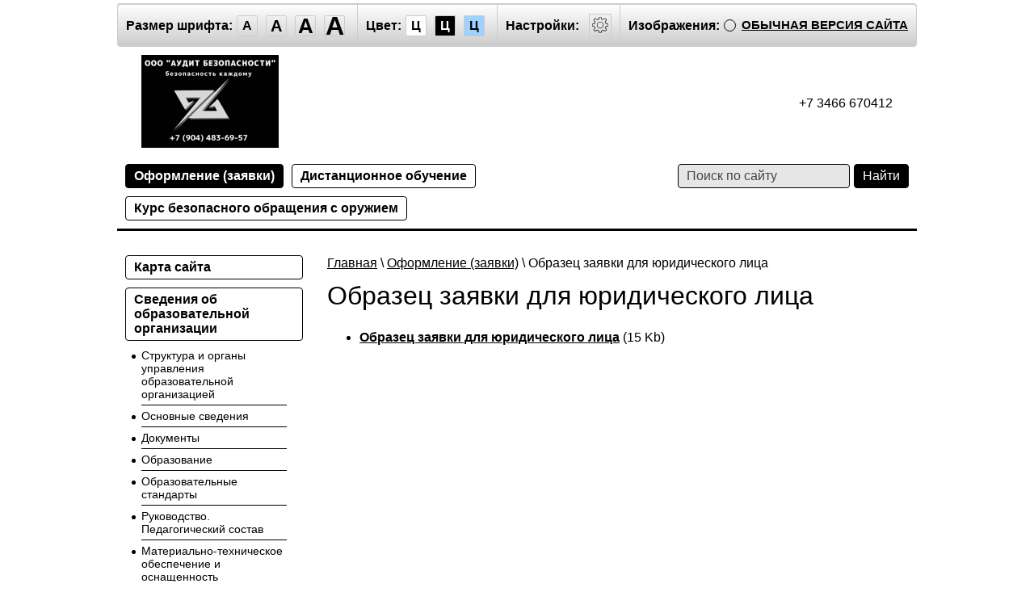

--- FILE ---
content_type: text/html; charset=utf-8
request_url: https://special.audit-ptm.com/obrazets-zayavki-dlya-yuridicheskogo-litsa
body_size: 5928
content:
<!doctype html>
<html lang="ru" class="sans-serif letterspacingstandart">
<head>
<meta name="robots" content="all">
<meta charset="utf-8">
<title>Образец заявки для юридического лица</title>
<meta name="description" content="Образец заявки для юридического лица">
<meta name="keywords" content="Образец заявки для юридического лица">
<meta name="SKYPE_TOOLBAR" content="SKYPE_TOOLBAR_PARSER_COMPATIBLE">
<meta name="viewport" content="width=device-width, initial-scale=1.0, maximum-scale=1.0, user-scalable=no">
<meta name="format-detection" content="telephone=no">
<meta http-equiv="x-rim-auto-match" content="none">
<link rel="canonical" href="http://audit-ptm.com">
<link href="/t/v16/images/special/special.scss.css" rel="stylesheet">
<link href="/t/v16/images/special/addons.scss.css" rel="stylesheet">
<script src="/g/libs/jquery/2.1.4/jquery.min.js"></script>

            <!-- 46b9544ffa2e5e73c3c971fe2ede35a5 -->
            <script src='/shared/s3/js/lang/ru.js'></script>
            <script src='/shared/s3/js/common.min.js'></script>
        <link rel='stylesheet' type='text/css' href='/shared/s3/css/calendar.css' /><link rel="stylesheet" href="/g/libs/lightgallery-proxy-to-hs/lightgallery.proxy.to.hs.min.css" media="all" async>
<script src="/g/libs/lightgallery-proxy-to-hs/lightgallery.proxy.to.hs.stub.min.js"></script>
<script src="/g/libs/lightgallery-proxy-to-hs/lightgallery.proxy.to.hs.js" async></script>

<script src="/g/s3/misc/math/0.0.1/s3.math.js"></script>
<script src="/g/s3/misc/eventable/0.0.1/s3.eventable.js"></script>
<script src="/g/s3/menu/allin/0.0.2/s3.menu.allin.js"></script>
<script src="/t/v16/images/special/special.js" charset="utf-8"></script>
<!--[if lt IE 9]>
<script src="/g/libs/html5shiv/html5.js"></script>
<![endif]-->
</head>
<body class="light-theme" image="">
<div class="fixed-menu-wrap">
	<a href="javascript: void(0);" class="menu-button"><span>&nbsp;</span></a>	
	<form method="get" action="/search">	
	    <input type="text" name="search" size="20" placeholder="Поиск" value="">
		<input type="submit" value="Найти">
	<re-captcha data-captcha="recaptcha"
     data-name="captcha"
     data-sitekey="6LfLhZ0UAAAAAEB4sGlu_2uKR2xqUQpOMdxygQnA"
     data-lang="ru"
     data-rsize="invisible"
     data-type="image"
     data-theme="light"></re-captcha></form>
	<ul class="fixed-main-menu"><li><a href="/map" >Карта сайта</a></li><li><a href="/dokumenty" >Сведения об образовательной организации</a><ul class="level-2"><li><a href="/struktura-i-organy-upravleniya-obrazovatelnoy-organizatsiyey" >Структура и органы управления образовательной организацией</a></li><li><a href="/osnovnye-svedeniya-1" >Основные сведения</a></li><li><a href="/dokumenty-1" >Документы</a></li><li><a href="/obrazovaniye" >Образование</a></li><li><a href="/obrazovatelnyye-standarty" >Образовательные стандарты</a></li><li><a href="/rukovodstvo-pedagogicheskiy-sostav" >Руководство. Педагогический состав</a></li><li><a href="/materialno-tekhnicheskoye-obespecheniye-i-osnashchennost-obrazovatelnogo-protsessa" >Материально-техническое обеспечение и оснащенность образовательного процесса</a></li><li><a href="/stipendii-i-inyye-vidy-materialnoy-podderzhki" >Стипендии и иные виды материальной поддержки</a></li><li><a href="/platnyye-obrazovatelnyye-uslugi-1" >Платные образовательные услуги</a></li><li><a href="/vakantnyye-mesta-dlya-priyema-perevoda" >Вакантные места для приема (перевода)</a></li></ul></li><li><a href="/otzyvy_klientov" >Отзывы клиентов</a></li><li><a href="/biblioteka" >Библиотека</a></li><li><a href="/raspisaniye" >Расписание</a></li><li><a href="/users" >Регистрация</a></li></ul>	<ul class="fixed-top-menu"><li class="opened"><a href="/oformlenie" >Оформление (заявки)</a></li><li><a href="/programmy" >Дистанционное обучение</a></li><li><a href="/kurs-bezopasnogo-obrashcheniya-s-oruzhiyem" >Курс безопасного обращения  с оружием</a></li></ul></div>
<div class="fixed-settings-wrap">
	<a href="javascript: void(0);" class="settings-button"><svg xmlns="http://www.w3.org/2000/svg" width="64" height="64" viewBox="0 0 64 64"><path d="M45.25 29h-2.017a11.5 11.5 0 0 0-1.413-3.223l2.024-2.023a1.752 1.752 0 0 0 0-2.475l-1.768-1.768a1.796 1.796 0 0 0-2.474 0l-2.196 2.196A11.514 11.514 0 0 0 35 20.766V18.75A1.752 1.752 0 0 0 33.25 17h-2.5A1.752 1.752 0 0 0 29 18.75v2.016a11.562 11.562 0 0 0-2.61 1.05l-2.304-2.305a1.753 1.753 0 0 0-2.475 0l-1.768 1.768a1.753 1.753 0 0 0 0 2.475l2.217 2.216A11.521 11.521 0 0 0 20.766 29H18.75A1.752 1.752 0 0 0 17 30.75v2.5A1.752 1.752 0 0 0 18.75 35h2.016a11.513 11.513 0 0 0 .94 2.406l-1.863 1.864a1.754 1.754 0 0 0 0 2.474l1.768 1.768a1.796 1.796 0 0 0 2.475 0l1.69-1.69A11.487 11.487 0 0 0 29 43.233v2.016A1.752 1.752 0 0 0 30.75 47h2.5A1.752 1.752 0 0 0 35 45.25v-2.016a11.513 11.513 0 0 0 3.03-1.294l1.572 1.572a1.735 1.735 0 0 0 1.236.51 1.737 1.737 0 0 0 1.238-.51l1.768-1.768a1.754 1.754 0 0 0 0-2.474l-1.66-1.66a11.52 11.52 0 0 0 1.05-2.61h2.016A1.752 1.752 0 0 0 47 33.25v-2.5A1.752 1.752 0 0 0 45.25 29zm.75 4.25a.75.75 0 0 1-.75.75h-2.407a.5.5 0 0 0-.488.389 10.513 10.513 0 0 1-1.224 3.048.5.5 0 0 0 .076.609l1.93 1.93a.752.752 0 0 1 0 1.061l-1.768 1.768a.745.745 0 0 1-.53.218h-.001a.743.743 0 0 1-.53-.218l-1.854-1.854a.501.501 0 0 0-.628-.064 10.526 10.526 0 0 1-3.438 1.47.501.501 0 0 0-.388.487v2.406a.75.75 0 0 1-.75.75h-2.5a.75.75 0 0 1-.75-.75v-2.406a.5.5 0 0 0-.388-.488 10.504 10.504 0 0 1-3.617-1.59.5.5 0 0 0-.637.06l-1.98 1.979a.773.773 0 0 1-1.06 0l-1.768-1.768a.754.754 0 0 1 0-1.06l2.128-2.128a.5.5 0 0 0 .081-.601 10.53 10.53 0 0 1-1.115-2.86.5.5 0 0 0-.487-.388H18.75a.75.75 0 0 1-.75-.75v-2.5a.75.75 0 0 1 .75-.75h2.407a.5.5 0 0 0 .487-.388 10.54 10.54 0 0 1 1.47-3.438.5.5 0 0 0-.065-.628l-2.499-2.5a.751.751 0 0 1 0-1.06l1.768-1.768a.75.75 0 0 1 1.06 0l2.576 2.576a.499.499 0 0 0 .61.075 10.545 10.545 0 0 1 3.048-1.225.5.5 0 0 0 .388-.487V18.75a.75.75 0 0 1 .75-.75h2.5a.75.75 0 0 1 .75.75v2.407a.5.5 0 0 0 .388.487 10.555 10.555 0 0 1 2.86 1.115.5.5 0 0 0 .6-.08l2.46-2.46a.772.772 0 0 1 1.061 0l1.768 1.767a.75.75 0 0 1 0 1.06l-2.312 2.312a.5.5 0 0 0-.058.637 10.54 10.54 0 0 1 1.588 3.617.5.5 0 0 0 .488.388h2.407a.75.75 0 0 1 .75.75v2.5zm-14-7.585A6.335 6.335 0 1 0 38.335 32 6.342 6.342 0 0 0 32 25.665zm0 11.67A5.335 5.335 0 1 1 37.335 32 5.341 5.341 0 0 1 32 37.335z"/></svg></a>	
	<div class="header-panel">
		<span class="font-size"><span>Размер шрифта:</span><a data-size="normal-size">A</a><a data-size="big-size">A</a><a data-size="big1-size">A</a><a data-size="big2-size">A</a></span><span class="color-theme"><span>Цвет:</span><a data-theme="light-theme">Ц</a><a data-theme="dark-theme">Ц</a><a data-theme="azure-theme">Ц</a><a style="display: none;" data-theme="brown-theme">Ц</a><a style="display: none;" data-theme="green-theme">Ц</a></span><span class="settings"><span>Настройки:</span><a><svg xmlns="http://www.w3.org/2000/svg" width="64" height="64" viewBox="0 0 64 64"><path d="M45.25 29h-2.017a11.5 11.5 0 0 0-1.413-3.223l2.024-2.023a1.752 1.752 0 0 0 0-2.475l-1.768-1.768a1.796 1.796 0 0 0-2.474 0l-2.196 2.196A11.514 11.514 0 0 0 35 20.766V18.75A1.752 1.752 0 0 0 33.25 17h-2.5A1.752 1.752 0 0 0 29 18.75v2.016a11.562 11.562 0 0 0-2.61 1.05l-2.304-2.305a1.753 1.753 0 0 0-2.475 0l-1.768 1.768a1.753 1.753 0 0 0 0 2.475l2.217 2.216A11.521 11.521 0 0 0 20.766 29H18.75A1.752 1.752 0 0 0 17 30.75v2.5A1.752 1.752 0 0 0 18.75 35h2.016a11.513 11.513 0 0 0 .94 2.406l-1.863 1.864a1.754 1.754 0 0 0 0 2.474l1.768 1.768a1.796 1.796 0 0 0 2.475 0l1.69-1.69A11.487 11.487 0 0 0 29 43.233v2.016A1.752 1.752 0 0 0 30.75 47h2.5A1.752 1.752 0 0 0 35 45.25v-2.016a11.513 11.513 0 0 0 3.03-1.294l1.572 1.572a1.735 1.735 0 0 0 1.236.51 1.737 1.737 0 0 0 1.238-.51l1.768-1.768a1.754 1.754 0 0 0 0-2.474l-1.66-1.66a11.52 11.52 0 0 0 1.05-2.61h2.016A1.752 1.752 0 0 0 47 33.25v-2.5A1.752 1.752 0 0 0 45.25 29zm.75 4.25a.75.75 0 0 1-.75.75h-2.407a.5.5 0 0 0-.488.389 10.513 10.513 0 0 1-1.224 3.048.5.5 0 0 0 .076.609l1.93 1.93a.752.752 0 0 1 0 1.061l-1.768 1.768a.745.745 0 0 1-.53.218h-.001a.743.743 0 0 1-.53-.218l-1.854-1.854a.501.501 0 0 0-.628-.064 10.526 10.526 0 0 1-3.438 1.47.501.501 0 0 0-.388.487v2.406a.75.75 0 0 1-.75.75h-2.5a.75.75 0 0 1-.75-.75v-2.406a.5.5 0 0 0-.388-.488 10.504 10.504 0 0 1-3.617-1.59.5.5 0 0 0-.637.06l-1.98 1.979a.773.773 0 0 1-1.06 0l-1.768-1.768a.754.754 0 0 1 0-1.06l2.128-2.128a.5.5 0 0 0 .081-.601 10.53 10.53 0 0 1-1.115-2.86.5.5 0 0 0-.487-.388H18.75a.75.75 0 0 1-.75-.75v-2.5a.75.75 0 0 1 .75-.75h2.407a.5.5 0 0 0 .487-.388 10.54 10.54 0 0 1 1.47-3.438.5.5 0 0 0-.065-.628l-2.499-2.5a.751.751 0 0 1 0-1.06l1.768-1.768a.75.75 0 0 1 1.06 0l2.576 2.576a.499.499 0 0 0 .61.075 10.545 10.545 0 0 1 3.048-1.225.5.5 0 0 0 .388-.487V18.75a.75.75 0 0 1 .75-.75h2.5a.75.75 0 0 1 .75.75v2.407a.5.5 0 0 0 .388.487 10.555 10.555 0 0 1 2.86 1.115.5.5 0 0 0 .6-.08l2.46-2.46a.772.772 0 0 1 1.061 0l1.768 1.767a.75.75 0 0 1 0 1.06l-2.312 2.312a.5.5 0 0 0-.058.637 10.54 10.54 0 0 1 1.588 3.617.5.5 0 0 0 .488.388h2.407a.75.75 0 0 1 .75.75v2.5zm-14-7.585A6.335 6.335 0 1 0 38.335 32 6.342 6.342 0 0 0 32 25.665zm0 11.67A5.335 5.335 0 1 1 37.335 32 5.341 5.341 0 0 1 32 37.335z"/></svg></a></span><span class="image-hide "><span>Изображения:</span><a>&nbsp;</a></span><div class="header-panel-bottom"><div class="title">Настройки шрифта:</div><div class="row font-family"><div>Выберите шрифт:</div><a href="#" data="sans-serif" class="arial active">Arial</a><br /><a href="#" data="serif" class="timesnewroman ">Times New Roman</a></div><div class="row letter-spacing"><div>Интервал между буквами (Кернинг):</div><a href="#" data="standart" class="standart active">Стандартный</a><br /><a href="#" data="normal" class="normal ">Средний</a><br /><a href="#" data="big" class="big ">Большой</a></div><div class="title">Выбор цветовой схемы:</div><div class="row colors"><div class="color1 active">Черным по белому</div><div class="color2 ">Белым по черному</div><div class="color3 ">Темно-синим по голубому</div><div class="color4 ">Коричневым по бежевому</div><div class="color5 ">Зеленым по темно-коричневому</div></div><div class="close-panel"><span>Закрыть панель</span></div></div><a class="normal-version" href="//audit-ptm.com">Обычная версия сайта</a>
		</div>
</div>
<div class="wrapper">
    <header class="header">
    	<div class="header-panel">
    		<span class="font-size"><span>Размер шрифта:</span><a data-size="normal-size">A</a><a data-size="big-size">A</a><a data-size="big1-size">A</a><a data-size="big2-size">A</a></span><span class="color-theme"><span>Цвет:</span><a data-theme="light-theme">Ц</a><a data-theme="dark-theme">Ц</a><a data-theme="azure-theme">Ц</a><a style="display: none;" data-theme="brown-theme">Ц</a><a style="display: none;" data-theme="green-theme">Ц</a></span><span class="settings"><span>Настройки:</span><a><svg xmlns="http://www.w3.org/2000/svg" width="64" height="64" viewBox="0 0 64 64"><path d="M45.25 29h-2.017a11.5 11.5 0 0 0-1.413-3.223l2.024-2.023a1.752 1.752 0 0 0 0-2.475l-1.768-1.768a1.796 1.796 0 0 0-2.474 0l-2.196 2.196A11.514 11.514 0 0 0 35 20.766V18.75A1.752 1.752 0 0 0 33.25 17h-2.5A1.752 1.752 0 0 0 29 18.75v2.016a11.562 11.562 0 0 0-2.61 1.05l-2.304-2.305a1.753 1.753 0 0 0-2.475 0l-1.768 1.768a1.753 1.753 0 0 0 0 2.475l2.217 2.216A11.521 11.521 0 0 0 20.766 29H18.75A1.752 1.752 0 0 0 17 30.75v2.5A1.752 1.752 0 0 0 18.75 35h2.016a11.513 11.513 0 0 0 .94 2.406l-1.863 1.864a1.754 1.754 0 0 0 0 2.474l1.768 1.768a1.796 1.796 0 0 0 2.475 0l1.69-1.69A11.487 11.487 0 0 0 29 43.233v2.016A1.752 1.752 0 0 0 30.75 47h2.5A1.752 1.752 0 0 0 35 45.25v-2.016a11.513 11.513 0 0 0 3.03-1.294l1.572 1.572a1.735 1.735 0 0 0 1.236.51 1.737 1.737 0 0 0 1.238-.51l1.768-1.768a1.754 1.754 0 0 0 0-2.474l-1.66-1.66a11.52 11.52 0 0 0 1.05-2.61h2.016A1.752 1.752 0 0 0 47 33.25v-2.5A1.752 1.752 0 0 0 45.25 29zm.75 4.25a.75.75 0 0 1-.75.75h-2.407a.5.5 0 0 0-.488.389 10.513 10.513 0 0 1-1.224 3.048.5.5 0 0 0 .076.609l1.93 1.93a.752.752 0 0 1 0 1.061l-1.768 1.768a.745.745 0 0 1-.53.218h-.001a.743.743 0 0 1-.53-.218l-1.854-1.854a.501.501 0 0 0-.628-.064 10.526 10.526 0 0 1-3.438 1.47.501.501 0 0 0-.388.487v2.406a.75.75 0 0 1-.75.75h-2.5a.75.75 0 0 1-.75-.75v-2.406a.5.5 0 0 0-.388-.488 10.504 10.504 0 0 1-3.617-1.59.5.5 0 0 0-.637.06l-1.98 1.979a.773.773 0 0 1-1.06 0l-1.768-1.768a.754.754 0 0 1 0-1.06l2.128-2.128a.5.5 0 0 0 .081-.601 10.53 10.53 0 0 1-1.115-2.86.5.5 0 0 0-.487-.388H18.75a.75.75 0 0 1-.75-.75v-2.5a.75.75 0 0 1 .75-.75h2.407a.5.5 0 0 0 .487-.388 10.54 10.54 0 0 1 1.47-3.438.5.5 0 0 0-.065-.628l-2.499-2.5a.751.751 0 0 1 0-1.06l1.768-1.768a.75.75 0 0 1 1.06 0l2.576 2.576a.499.499 0 0 0 .61.075 10.545 10.545 0 0 1 3.048-1.225.5.5 0 0 0 .388-.487V18.75a.75.75 0 0 1 .75-.75h2.5a.75.75 0 0 1 .75.75v2.407a.5.5 0 0 0 .388.487 10.555 10.555 0 0 1 2.86 1.115.5.5 0 0 0 .6-.08l2.46-2.46a.772.772 0 0 1 1.061 0l1.768 1.767a.75.75 0 0 1 0 1.06l-2.312 2.312a.5.5 0 0 0-.058.637 10.54 10.54 0 0 1 1.588 3.617.5.5 0 0 0 .488.388h2.407a.75.75 0 0 1 .75.75v2.5zm-14-7.585A6.335 6.335 0 1 0 38.335 32 6.342 6.342 0 0 0 32 25.665zm0 11.67A5.335 5.335 0 1 1 37.335 32 5.341 5.341 0 0 1 32 37.335z"/></svg></a></span><span class="image-hide "><span>Изображения:</span><a>&nbsp;</a></span><a class="normal-version" href="//audit-ptm.com">Обычная версия сайта</a><div class="header-panel-bottom"><div class="title">Настройки шрифта:</div><div class="row font-family">Выберите шрифт: <a href="#" data="sans-serif" class="arial active">Arial</a> <a href="#" data="serif" class="timesnewroman ">Times New Roman</a></div><div class="row letter-spacing">Интервал между буквами (Кернинг): <a href="#" data="standart" class="standart active">Стандартный</a> <a href="#" data="normal" class="normal ">Средний</a> <a href="#" data="big" class="big ">Большой</a></div><div class="title">Выбор цветовой схемы:</div><div class="row colors"><div class="color1 active">Черным по белому</div><div class="color2 ">Белым по черному</div><div class="color3 ">Темно-синим по голубому</div><div class="color4 ">Коричневым по бежевому</div><div class="color5 ">Зеленым по темно-коричневому</div></div><div class="close-panel"><span>Закрыть панель</span></div></div>
    	</div>
		<div class="header-in-wrap">
			<div class="table header-in">
				<div class="td site-logo">
					<a href="http://special.audit-ptm.com">
					<img src="/thumb/2/h_PKnAzJy5NJagVTeqYPVg/170r/d/1405948-5028.png" alt="">
											</a>
				</div>
									<div class="td site-contacts" data-set-size="normal-size">
						<div class="site-contacts-in">
							<p>+7 3466 670412</p>
						</div>
					</div>
							</div>
		</div>
    	<div class="table header-nav" data-set-size="normal-size">
    		    		<div class="td">
    			<ul class="menu-defult menu-top"><li class="opened"><a href="/oformlenie" >Оформление (заявки)</a></li><li><a href="/programmy" >Дистанционное обучение</a></li><li><a href="/kurs-bezopasnogo-obrashcheniya-s-oruzhiyem" >Курс безопасного обращения  с оружием</a></li></ul>	
    		</div>
    		    		<div class="td site-search">
    			<form method="get" action="/search"><input type="text" name="search" size="20" placeholder="Поиск по сайту" value=""><input type="submit" value="Найти"><re-captcha data-captcha="recaptcha"
     data-name="captcha"
     data-sitekey="6LfLhZ0UAAAAAEB4sGlu_2uKR2xqUQpOMdxygQnA"
     data-lang="ru"
     data-rsize="invisible"
     data-type="image"
     data-theme="light"></re-captcha></form>
    		</div>
    	</div>
    </header><!-- .header-->
    <div class="middle side-left">
        <div class="container">
            <div id="content" data-set-size="normal-size">
            	
<div class="page-path" data-url="/obrazets-zayavki-dlya-yuridicheskogo-litsa"><a href="/">Главная</a> \ <a href="/oformlenie">Оформление (заявки)</a> \ Образец заявки для юридического лица</div>              	<h1>Образец заявки для юридического лица</h1>
<ul>
			<li>
			<a href="/f/obrazetszayavkidlyayuridicheskogolitsa.docx"><b>Образец заявки для юридического лица</b></a> (15 Kb)
		</li>
	</ul>

</div><!-- #content-->
        </div><!-- .container-->
                <aside id="side-left" data-set-size="normal-size">
            <nav><ul class="menu-defult menu-left"><li><a href="/map" >Карта сайта</a></li><li><a href="/dokumenty" >Сведения об образовательной организации</a><ul class="level-2"><li><a href="/struktura-i-organy-upravleniya-obrazovatelnoy-organizatsiyey" >Структура и органы управления образовательной организацией</a></li><li><a href="/osnovnye-svedeniya-1" >Основные сведения</a></li><li><a href="/dokumenty-1" >Документы</a></li><li><a href="/obrazovaniye" >Образование</a></li><li><a href="/obrazovatelnyye-standarty" >Образовательные стандарты</a></li><li><a href="/rukovodstvo-pedagogicheskiy-sostav" >Руководство. Педагогический состав</a></li><li><a href="/materialno-tekhnicheskoye-obespecheniye-i-osnashchennost-obrazovatelnogo-protsessa" >Материально-техническое обеспечение и оснащенность образовательного процесса</a></li><li><a href="/stipendii-i-inyye-vidy-materialnoy-podderzhki" >Стипендии и иные виды материальной поддержки</a></li><li><a href="/platnyye-obrazovatelnyye-uslugi-1" >Платные образовательные услуги</a></li><li><a href="/vakantnyye-mesta-dlya-priyema-perevoda" >Вакантные места для приема (перевода)</a></li></ul></li><li><a href="/otzyvy_klientov" >Отзывы клиентов</a></li><li><a href="/biblioteka" >Библиотека</a></li><li><a href="/raspisaniye" >Расписание</a></li><li><a href="/users" >Регистрация</a></li></ul></nav>
            				<div class="news">                    
				    <div class="news-title">
				        Новости
				        <a class="news-more" href="/news">Все</a>
				    </div>                            
				    				        <article class="news-item">                  
				            <time class="news-item-date" datetime="2013-12-25 21:40:00">
				                25.12.2013
				            </time>
				            <a class="news-item-title" href="/news/news_post/novosti-sayta.">
				                Новости сайта.
				            </a>
				            <div class="news-item-anonce">
				            					            	<p>Новостей пока нет.</p>
				            </div>
				        </article>
				                    
				</div> 
			        </aside><!-- #side-left -->
            </div><!-- .middle-->
</div><!-- .wrapper -->
<footer class="footer">
	<div class="table footer-in">
		<div class="td site-copyright">
									Copyright &copy; 2013 - 2026<br>
			АНО «Аудит Безопасности»
			</div>
		<div class="td site-counters"><!--LiveInternet counter--><script type="text/javascript"><!--
document.write("<a href='http://www.liveinternet.ru/click' "+
"target=_blank><img src='//counter.yadro.ru/hit?t18.2;r"+
escape(document.referrer)+((typeof(screen)=="undefined")?"":
";s"+screen.width+"*"+screen.height+"*"+(screen.colorDepth?
screen.colorDepth:screen.pixelDepth))+";u"+escape(document.URL)+
";"+Math.random()+
"' alt='' title='LiveInternet: показано число просмотров за 24"+
" часа, посетителей за 24 часа и за сегодня' "+
"border='0' width='88' height='31'><\/a>")
//--></script><!--/LiveInternet-->
<!--__INFO2026-01-20 00:51:23INFO__-->
</div>		<div class="td mega-copyright"><span style='font-size:14px;' class='copyright'><!--noindex--> <span style="text-decoration:underline; cursor: pointer;" onclick="javascript:window.open('https://megagr'+'oup.ru/?utm_referrer='+location.hostname)" class="copyright">Мегагрупп.ру</span> <!--/noindex--></span></div>
	</div>
</footer><!-- .footer -->

<!-- assets.bottom -->
<!-- </noscript></script></style> -->
<script src="/my/s3/js/site.min.js?1768462484" ></script>
<script src="/my/s3/js/site/defender.min.js?1768462484" ></script>
<script >/*<![CDATA[*/
var megacounter_key="07018d1dd6e0ce822cfe49a1e3972df9";
(function(d){
    var s = d.createElement("script");
    s.src = "//counter.megagroup.ru/loader.js?"+new Date().getTime();
    s.async = true;
    d.getElementsByTagName("head")[0].appendChild(s);
})(document);
/*]]>*/</script>
<script >/*<![CDATA[*/
$ite.start({"sid":675480,"vid":3266753,"aid":745827,"stid":1,"cp":21,"active":true,"domain":"special.audit-ptm.com","lang":"ru","trusted":false,"debug":false,"captcha":3,"onetap":[{"provider":"vkontakte","provider_id":"51957988","code_verifier":"Q5ZMNEYhjGgmjYWQDI0FT0G1YZM1OYZZjkYD0zOE0z1"}]});
/*]]>*/</script>
<!-- /assets.bottom -->
</body>
</html>

--- FILE ---
content_type: application/javascript
request_url: https://special.audit-ptm.com/t/v16/images/special/special.js
body_size: 1084
content:
/*hs.captionId = 'the-caption';
hs.outlineType = 'rounded-white';
window.onload = function () {
    hs.preloadImages(5);
};*/

createCookie('visual', 'special');

$(function () {
    var theme = readCookie('theme'),
        size = readCookie('size');

    if (theme) setTheme(theme);
    if (size) setSize(size);

    $('.color-theme').on('click', 'a', function (e) {
        e.preventDefault();
        setTheme($(this).data('theme'));
        createCookie('theme', $(this).data('theme'));
    });
    
    
	$('.image-hide').on('click', function () {
		if ( $(this).hasClass('active') ) {
			$(this).removeClass('active');
			createCookie('contentimage', 'show');
			$('body').attr('image', 'show');
		}
		else {
			$(this).addClass('active');
			createCookie('contentimage', 'hide');
			$('body').attr('image', 'hide');
		}
        return false;
    });

    $('.font-size').on('click', 'a', function (e) {
        e.preventDefault();
        setSize($(this).data('size'));
        createCookie('size', $(this).data('size'));
    });

    $('#content *, .site-contacts *').css({
        'color': '',
        'font-family': '',
        'font-size': ''
    });

    $('.menu-top.pop-up-menu').s3MenuAllIn({
        type: 'bottom',
        activeClass: 'over'
    });

    $('.menu-left.pop-up-menu').s3MenuAllIn({
        type: 'right',
        activeClass: 'over'
    });

    function setTheme(a) {
        $('body').attr('class', a);
    }

    function setSize(a) {
        $('[data-set-size]').attr('data-set-size', a);
    }
    
    $('.header-panel .settings a').on('click', function(){
        $('.header-panel .header-panel-bottom').slideToggle();
    });
    
    $('.header-panel-bottom a').on('click', function(){
        return false;
    });
    
    $('.header-panel-bottom .font-family a.arial').on('click', function(){
        $('html').removeClass('serif').addClass('sans-serif');
        $('.header-panel-bottom .font-family a').removeClass('active');
        $(this).addClass('active');
        createCookie('fontfamily', 'sans-serif');
    });
    
    $('.header-panel-bottom .font-family a.timesnewroman').on('click', function(){
        $('html').removeClass('sans-serif').addClass('serif');
        $('.header-panel-bottom .font-family a').removeClass('active');
        $(this).addClass('active');
        createCookie('fontfamily', 'serif');
    });
    
    $('.header-panel-bottom .letter-spacing a.standart').on('click', function(){
        $('html').removeClass('letterspacingnormal letterspacingbig').addClass('letterspacingstandart');
        $('.header-panel-bottom .letter-spacing a').removeClass('active');
        $(this).addClass('active');
        createCookie('letterspacing', 'letterspacingstandart');
    });
    
    $('.header-panel-bottom .letter-spacing a.normal').on('click', function(){
        $('html').removeClass('letterspacingstandart letterspacingbig').addClass('letterspacingnormal');
        $('.header-panel-bottom .letter-spacing a').removeClass('active');
        $(this).addClass('active');
        createCookie('letterspacing', 'letterspacingnormal');
    });
    
    $('.header-panel-bottom .letter-spacing a.big').on('click', function(){
        $('html').removeClass('letterspacingnormal letterspacingbig').addClass('letterspacingbig');
        $('.header-panel-bottom .letter-spacing a').removeClass('active');
        $(this).addClass('active');
        createCookie('letterspacing', 'letterspacingbig');
    });
    
    $('.row.colors > div').on('click', function(){
        $('.row.colors > div').removeClass('active');
        $(this).addClass('active');
    });
    $('.color-theme a[data-theme="light-theme"]').on('click', function(){
    	$('.row.colors > div').removeClass('active');
    	$('.row.colors .color1').addClass('active');
    });
    $('.color-theme a[data-theme="dark-theme"]').on('click', function(){
    	$('.row.colors > div').removeClass('active');
    	$('.row.colors .color2').addClass('active');
    });
    $('.color-theme a[data-theme="azure-theme"]').on('click', function(){
    	$('.row.colors > div').removeClass('active');
    	$('.row.colors .color3').addClass('active');
    });
    $('.row.colors .color1').on('click', function(){
        $('.color-theme a[data-theme="light-theme"]').click();
    });
    
    $('.row.colors .color2').on('click', function(){
        $('.color-theme a[data-theme="dark-theme"]').click();
    });
    
    $('.row.colors .color3').on('click', function(){
        $('.color-theme a[data-theme="azure-theme"]').click();
    });
    
    $('.row.colors .color4').on('click', function(){
        $('.color-theme a[data-theme="brown-theme"]').click();
    });
    
    $('.row.colors .color5').on('click', function(){
        $('.color-theme a[data-theme="green-theme"]').click();
    });
    
    $('.close-panel span').on('click', function(){
        $('.header-panel-bottom').slideUp();
    });
    $(document).keydown(function(event){
        if (event.which == 27) {
            $('.header-panel-bottom').slideUp();
        }
    });
    
    
	$('.menu-button').on('click', function(){
		$('.fixed-menu-wrap').toggleClass('opened');
	});	
	$('.settings-button').on('click', function(){
		$('.fixed-settings-wrap').toggleClass('opened');
	});
});

--- FILE ---
content_type: text/javascript
request_url: https://counter.megagroup.ru/07018d1dd6e0ce822cfe49a1e3972df9.js?r=&s=1280*720*24&u=https%3A%2F%2Fspecial.audit-ptm.com%2Fobrazets-zayavki-dlya-yuridicheskogo-litsa&t=%D0%9E%D0%B1%D1%80%D0%B0%D0%B7%D0%B5%D1%86%20%D0%B7%D0%B0%D1%8F%D0%B2%D0%BA%D0%B8%20%D0%B4%D0%BB%D1%8F%20%D1%8E%D1%80%D0%B8%D0%B4%D0%B8%D1%87%D0%B5%D1%81%D0%BA%D0%BE%D0%B3%D0%BE%20%D0%BB%D0%B8%D1%86%D0%B0&fv=0,0&en=1&rld=0&fr=0&callback=_sntnl1768913663422&1768913663422
body_size: 85
content:
//:1
_sntnl1768913663422({date:"Tue, 20 Jan 2026 12:54:23 GMT", res:"1"})